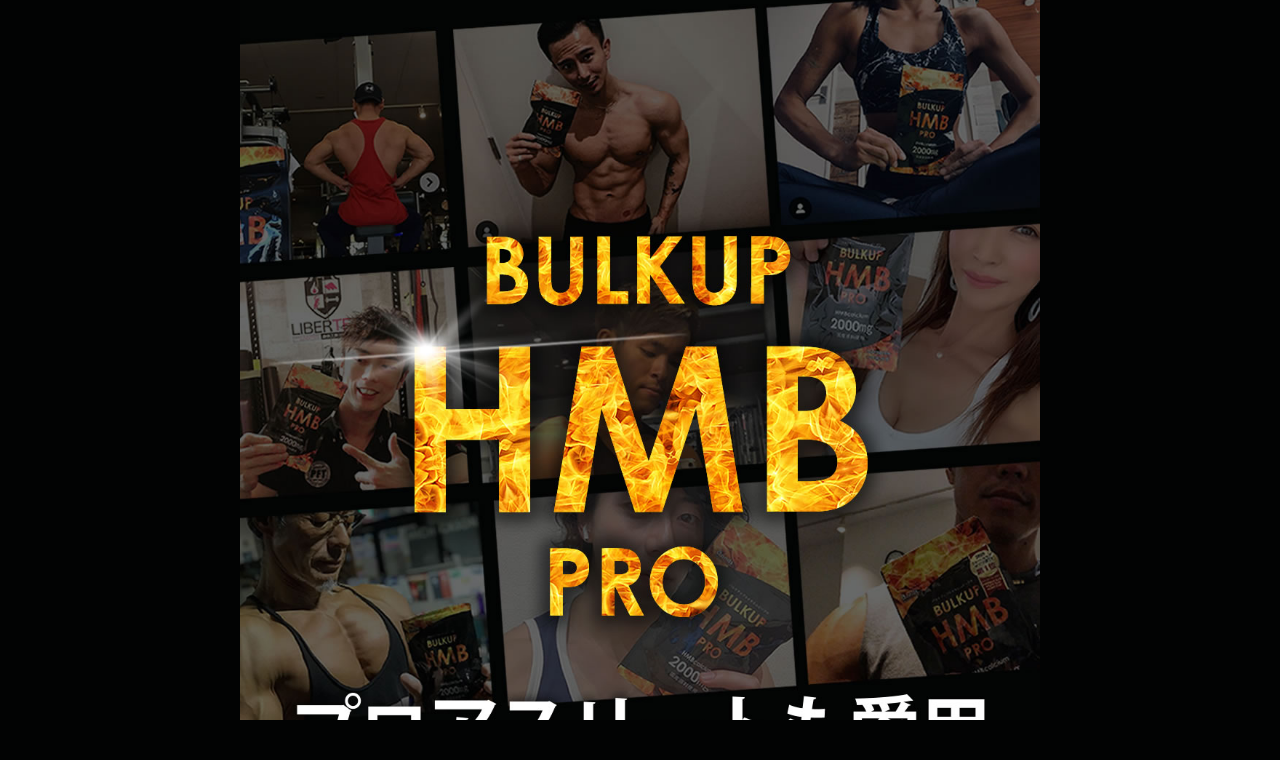

--- FILE ---
content_type: text/html
request_url: http://b0nds.jp/lp/hmbpro2/?ad_code=af&cid=65681b83b1599&p=5a1cf13aa3f04
body_size: 2073
content:
<!DOCTYPE html>
<html lang="ja">
<head>
<title>バルクアップHMBプロ（BULKUP HMB PRO）</title>
<meta name="description" content="バルクアップHMBプロ（BULKUP HMB PRO）という筋肉サプリがこれ!日本でもっとも多いHMB量を含むサプリメントで、多くの方に大人気な、筋肉への栄養補助食品となります。体を鍛えている人や、これから鍛え始める方には非常におすすめのサプリメントとなります" />
<meta name="keywords" content="バルクアップHMBプロ,BULKUP HMB PRO,バルクアップ,HMB" />
<meta  charset="UTF-8">
<meta name="viewport" content="width=device-width,user-scalable=no,maximum-scale=1" />
<meta http-equiv="DEFAULT-STYLE" content="text/javascript" />
<meta http-equiv="DEFAULT-STYLE" content="text/css" />
<link rel="stylesheet" href="./css/import.css?20170306-0001">
<link rel="canonical" href="https://b0nds.jp/lp/hmbpro2/" />
<!--[if lt IE 9]><script type="text/javascript" src="http://html5shim.googlecode.com/svn/trunk/html5.js"></script><![endif]-->
<style type="text/css">
header,footer,nav,section,article,figure,aside {
　display:block;
}
</style>
<!-- Google Tag Manager -->
<script>(function(w,d,s,l,i){w[l]=w[l]||[];w[l].push({'gtm.start':
new Date().getTime(),event:'gtm.js'});var f=d.getElementsByTagName(s)[0],
j=d.createElement(s),dl=l!='dataLayer'?'&l='+l:'';j.async=true;j.src=
'https://www.googletagmanager.com/gtm.js?id='+i+dl;f.parentNode.insertBefore(j,f);
})(window,document,'script','dataLayer','GTM-MR6BK7K');</script>
<!-- End Google Tag Manager -->
<script>
  (function(i,s,o,g,r,a,m){i['GoogleAnalyticsObject']=r;i[r]=i[r]||function(){
  (i[r].q=i[r].q||[]).push(arguments)},i[r].l=1*new Date();a=s.createElement(o),
  m=s.getElementsByTagName(o)[0];a.async=1;a.src=g;m.parentNode.insertBefore(a,m)
  })(window,document,'script','https://www.google-analytics.com/analytics.js','ga');

  ga('create', 'UA-96092487-1', 'auto');
  ga('send', 'pageview');

</script>
    <!--   LP 　↓↓↓ここから↓↓↓　下記、「stylesheet、javascript」をhead内に設定してください。   -->
    <link rel="stylesheet" href="https://buy.b0nds.jp/plus/frame/stylesheets/base.css"/>
    <link rel="stylesheet" href="https://buy.b0nds.jp/plus/frame/stylesheets/common.css"/>
    <link rel="stylesheet" href="https://buy.b0nds.jp/plus/frame/stylesheets/local.css"/>
    <script src="https://buy.b0nds.jp/plus/frame/javascripts/jquery-1.7.2.min.js"></script>
    <script src="https://buy.b0nds.jp/plus/frame/javascripts/jquery.cookie.js"></script>
    <script src="https://buy.b0nds.jp/plus/frame/javascripts/jquery.xdomainajax.js"></script>
    <script src="https://buy.b0nds.jp/plus/frame/javascripts/common.js"></script>
    <script src="https://buy.b0nds.jp/plus/frame/javascripts/local.js"></script>
    <script language="javascript">
      var arg = new Object;
      var pair=location.search.substring(1).split('&');
        for(i=0;pair[i];i++) {
          var kv = pair[i].split('=');
          arg[kv[0]]=kv[1];
        }
        document.write("<img src='https://buy.b0nds.jp/frame/set_referer?referer="+arg["referer"]+"' width='1' height='1' >");
    </script>

</head>
<body>
<!-- Google Tag Manager (noscript) -->
<noscript><iframe src="https://www.googletagmanager.com/ns.html?id=GTM-MR6BK7K"
height="0" width="0" style="display:none;visibility:hidden"></iframe></noscript>
<!-- End Google Tag Manager (noscript) -->
<header> 
<div id="head">
<img src="https://b0nds.jp/lp/hmbpro2/img/001.jpg" width="100%" height="100%" alt="バルクアップHMBプロ"><br><br>
<img src="https://b0nds.jp/lp/hmbpro2/img/yoyaku.jpg" width="100%" height="100%" alt="バルクアップHMBプロ"><br><br><br>
</div>
</header>

<article id="box">
<footer>
<small>
・<a href="https://b0nds.jp/bulkuphmb/tokuteisho/">特定商取引法に基づく表示</a>
・<a href="https://b0nds.jp/bulkuphmb/kiyaku/">利用規約</a>
・<a href="https://b0nds.jp/bulkuphmb/privacypolicy/">プライバシーポリシー</a>
・<a href="https://b0nds.jp/bulkuphmb/henpin/">返品・返送について</a>
</small>
<br>
<small>&copy;&nbsp;2016&nbsp;<a href="https://b0nds.jp/">バルクアップ（BULKUP）サプリ公式通販ショップ</a></small>
</footer>
<script language="javascript">
var arg = new Object;
var pair=location.search.substring(1).split('&');
for(i=0;pair[i];i++) {
var kv = pair[i].split('=');
arg[kv[0]]=kv[1];
}
document.write("<img src='https://buy.b0nds.jp/shop/set_adcode?ad_code="+arg["ad_code"]+"' width='1' height='1' >");
</script>
</body>
</html>


--- FILE ---
content_type: text/css
request_url: http://b0nds.jp/lp/hmbpro2/css/import.css?20170306-0001
body_size: 643
content:
@import url("./pc.css") screen and (min-width:769px);
@import url("./tb.css") screen and (min-width:641px) and (max-width:768px);
@import url("./sm.css") screen and (max-width:640px);


/*ここから下はPC・スマホ・タブレット共通項目*/

body{
	margin:0;
	padding:0;
	color:#000000; /* 全体の文字色 */
	text-align:center;
font-family:'メイリオ',Meiryo,'ヒラギノ角ゴ Pro W3','Hiragino Kaku Gothic Pro','ＭＳ Ｐゴシック',sans-serif;
	background-color:#020303;

}
/* --- 全体のリンクテキスト --- */
a:link{color:#0000ff;}
a:visited{color:#000090;}
a:hover{color:#ff8000;}
a:active{color:#ff0000;}


--- FILE ---
content_type: text/css
request_url: http://b0nds.jp/lp/hmbpro2/css/pc.css
body_size: 1331
content:
/* ��������CSS���L�� */
header{
	width:100%;
	height:auto;
	margin-left:auto;
	margin-right:auto;
	margin-bottom:0px;
	text-align:left;
	background-color:#020303;
	padding:0px;
}
/* =========================================
head
=========================================*/
#head{
	width:800px;
	height:auto;
	margin-left:auto;
	margin-right:auto;
	margin-bottom:-10px;
	text-align:left;
	margin-top:-20px;
	padding:0px;
	padding-left:0px;
	padding-right:0px;
	color:#fff;
}
#head img{
	padding:0px;
	margin:0px;
}

/* =========================================
box
=========================================*/

#box{
	width:800px;
	height:auto;
	margin-left:auto;
	margin-right:auto;
	text-align:left;
	padding:0px;
	clear:both;
}
/* =========================================
main
=========================================*/
#main{
	width:800px;
	margin:0px;
	padding:0px;
	background-color:#020303;
}
#main img{
	padding:0px;
	margin-top:-7px;
}
#main p{
	width:95%;
	margin-right:auto;
	margin-left:auto;
	margin-top:20px;
	margin-bottom:10px;
	display:block;
	color:#fff;
	font-size:14px;
}
#main .mds{
	padding:20px;
	margin:20px 0px 0px 0px;
	color:#020303;
	font-size:35px;
	font-weight:bold;
	text-align:center;
	background-color:#E0C23E;
	border-bottom:5px solid #CD9B04;
}

/* =========================================
formbox
=========================================*/
#formbox{
	background-color:#fff;
}
#formbox p{
	width:85%;
	font-size:14px;
	margin-right:auto;
	margin-left:auto;
	padding-bottom:30px;
	color:#333;
}

/* =========================================
clear
=========================================*/
.clear{
	clear:both;
}
/* =========================================
info
=========================================*/
#info{
	margin:0px;
	padding:20px;
	background-color:#333;
}
#cont1{
	width:47%;
	float:left;
	margin:0px;
	padding:10px;
}
#cont2{
	width:47%;
	float:right;
	margin:0px;
	padding:10px;
}
#info p{
	color:#ccc;
	font-size:13px;
	line-height:160%;
}
#info b{
	color:#f0e68c;
}
#info a{
	color:#ccc;
}

/* =========================================
md
=========================================*/
.md{
	font-size:18px;
	padding:12px;
	background-color:#E0C23E;
	border-bottom:5px solid #CD9B04;
	color:#020303;
	font-weight:bold;
}
/* =========================================
table
=========================================*/
table{
	width:100%;
	margin:10px 0px 10px 0px;
	padding:0px;
	border-collapse:collapse;
	background-color:#fff;
}
table th{
	width:30%;
	margin:0px;
	padding:10px;
	font-size:14px;
	background-color:#f4f4f4;
	border-bottom:1px solid #ccc;
	border-right:1px solid #ccc;
}
table td{
	width:70%;
	margin:0px;
	padding:10px;
	font-size:14px;
	border-bottom:1px solid #ccc;
}
table .bc{
	background-color:#999;
	color:#fff;
}
/* =========================================
footer
=========================================*/
footer{
	width:100%;
	height:auto;
	margin-left:auto;
	margin-right:auto;
	text-align:center;
	padding-top:20px;
	padding-bottom:20px;
	background-color:#020303;
	color:#fff;
}
footer a{
	color:#fff;
	text-decoration:none;
}
footer a:visited{
	color:#fff;
	text-decoration:none;
}

footer a:hover{
	color:#ff0000;
	text-decoration:none;
}
/* =========================================
button
=========================================*/
#main .pcbt{
	margin:0px;
	padding:0px;
}
#main .smartbt{
	display:none;
	margin:0px;
	padding:0px;
}

/* =========================================
�摜���[�v
=========================================*/

#loopslider {
	margin-right:auto;
	margin-left:auto;
	margin-top:30px;
	margin-bottom:30px;
	width: 100%;
	height: 190px;
	text-align: left;
	position: relative;
	overflow: hidden;
	background-color:#020303;
}
 
#loopslider ul {
	height:auto;
	float: left;
	display: inline;
	overflow: hidden;
}
 
#loopslider ul li {
	width:250px;
	height:180px;
	float: left;
	display: inline;
	overflow: hidden;
	border:5px solid #222;
	border-radius:5px;
	color:#fff;
	margin-right:15px;
	padding:0px;
	font-size:17px;
}
#loopslider ul li p{
	font-size:13px;
	margin:10px;
	line-height:160%;
}
#loopslider ul li b{
	font-weight:bold;
	color:#F5C504;
}
#loopslider ul li img{
	margin:0px;
	padding:0px;
}

/* =======================================
    ClearFixElements
======================================= */
#loopslider ul:after {
    content: ".";
    height: 0;
    clear: both;
    display: block;
    visibility: hidden;
}
 
#loopslider ul {
    display: inline-block;
    overflow: hidden;
}

/* =========================================
�摜���[�v2
=========================================*/

#loopslider2 {
	margin-right:auto;
	margin-left:auto;
	margin-top:0px;
	margin-bottom:0px;
	padding:0px 0px 20px 0px;
	border-bottom:5px solid #333;
	width: 100%;
	height: 80px;
	text-align: left;
	position: relative;
	overflow: hidden;
	background-color:#020303;
}
 
#loopslider2 ul {
	height:auto;
	float: left;
	display: inline;
	overflow: hidden;
}
 
#loopslider2 ul li {
	width:70px;
	height:70px;
	float: left;
	display: inline;
	overflow: hidden;
	border:5px solid #020303;
	color:#fff;
	margin-right:15px;
	padding:0px;
	font-size:17px;
	line-height:180%;
}
#loopslider2 ul li p{
	margin:15px;
}
#loopslider2 ul li b{
	font-weight:bold;
	color:#F5C504;
}
#loopslider2 ul li img{
	margin:0px;
	padding:0px;
	border-radius:5px;
}

/* =======================================
    ClearFixElements
======================================= */
#loopslider2 ul:after {
    content: ".";
    height: 0;
    clear: both;
    display: block;
    visibility: hidden;
}
 
#loopslider2 ul {
    display: inline-block;
    overflow: hidden;
}

/* �����܂�CSS���L�� */


--- FILE ---
content_type: text/css
request_url: http://b0nds.jp/lp/hmbpro2/css/tb.css
body_size: 1331
content:
/* ��������CSS���L�� */
header{
	width:100%;
	height:auto;
	margin-left:auto;
	margin-right:auto;
	margin-bottom:0px;
	text-align:left;
	background-color:#020303;
	padding:0px;
}
/* =========================================
head
=========================================*/
#head{
	width:800px;
	height:auto;
	margin-left:auto;
	margin-right:auto;
	margin-bottom:-10px;
	text-align:left;
	margin-top:-20px;
	padding:0px;
	padding-left:0px;
	padding-right:0px;
	color:#fff;
}
#head img{
	padding:0px;
	margin:0px;
}

/* =========================================
box
=========================================*/

#box{
	width:800px;
	height:auto;
	margin-left:auto;
	margin-right:auto;
	text-align:left;
	padding:0px;
	clear:both;
}
/* =========================================
main
=========================================*/
#main{
	width:800px;
	margin:0px;
	padding:0px;
	background-color:#020303;
}
#main img{
	padding:0px;
	margin-top:-7px;
}
#main p{
	width:95%;
	margin-right:auto;
	margin-left:auto;
	margin-top:20px;
	margin-bottom:10px;
	display:block;
	color:#fff;
	font-size:14px;
}
#main .mds{
	padding:20px;
	margin:20px 0px 0px 0px;
	color:#020303;
	font-size:35px;
	font-weight:bold;
	text-align:center;
	background-color:#E0C23E;
	border-bottom:5px solid #CD9B04;
}

/* =========================================
formbox
=========================================*/
#formbox{
	background-color:#fff;
}
#formbox p{
	width:85%;
	font-size:14px;
	margin-right:auto;
	margin-left:auto;
	padding-bottom:30px;
	color:#333;
}

/* =========================================
clear
=========================================*/
.clear{
	clear:both;
}
/* =========================================
info
=========================================*/
#info{
	margin:0px;
	padding:20px;
	background-color:#333;
}
#cont1{
	width:47%;
	float:left;
	margin:0px;
	padding:10px;
}
#cont2{
	width:47%;
	float:right;
	margin:0px;
	padding:10px;
}
#info p{
	color:#ccc;
	font-size:13px;
	line-height:160%;
}
#info b{
	color:#f0e68c;
}
#info a{
	color:#ccc;
}

/* =========================================
md
=========================================*/
.md{
	font-size:18px;
	padding:12px;
	background-color:#E0C23E;
	border-bottom:5px solid #CD9B04;
	color:#020303;
	font-weight:bold;
}
/* =========================================
table
=========================================*/
table{
	width:100%;
	margin:10px 0px 10px 0px;
	padding:0px;
	border-collapse:collapse;
	background-color:#fff;
}
table th{
	width:30%;
	margin:0px;
	padding:10px;
	font-size:14px;
	background-color:#f4f4f4;
	border-bottom:1px solid #ccc;
	border-right:1px solid #ccc;
}
table td{
	width:70%;
	margin:0px;
	padding:10px;
	font-size:14px;
	border-bottom:1px solid #ccc;
}
table .bc{
	background-color:#999;
	color:#fff;
}
/* =========================================
footer
=========================================*/
footer{
	width:100%;
	height:auto;
	margin-left:auto;
	margin-right:auto;
	text-align:center;
	padding-top:20px;
	padding-bottom:20px;
	background-color:#020303;
	color:#fff;
}
footer a{
	color:#fff;
	text-decoration:none;
}
footer a:visited{
	color:#fff;
	text-decoration:none;
}

footer a:hover{
	color:#ff0000;
	text-decoration:none;
}
/* =========================================
button
=========================================*/
#main .pcbt{
	margin:0px;
	padding:0px;
}
#main .smartbt{
	display:none;
	margin:0px;
	padding:0px;
}

/* =========================================
�摜���[�v
=========================================*/

#loopslider {
	margin-right:auto;
	margin-left:auto;
	margin-top:30px;
	margin-bottom:30px;
	width: 100%;
	height: 190px;
	text-align: left;
	position: relative;
	overflow: hidden;
	background-color:#020303;
}
 
#loopslider ul {
	height:auto;
	float: left;
	display: inline;
	overflow: hidden;
}
 
#loopslider ul li {
	width:250px;
	height:180px;
	float: left;
	display: inline;
	overflow: hidden;
	border:5px solid #222;
	border-radius:5px;
	color:#fff;
	margin-right:15px;
	padding:0px;
	font-size:17px;
}
#loopslider ul li p{
	font-size:13px;
	margin:10px;
	line-height:160%;
}
#loopslider ul li b{
	font-weight:bold;
	color:#F5C504;
}
#loopslider ul li img{
	margin:0px;
	padding:0px;
}

/* =======================================
    ClearFixElements
======================================= */
#loopslider ul:after {
    content: ".";
    height: 0;
    clear: both;
    display: block;
    visibility: hidden;
}
 
#loopslider ul {
    display: inline-block;
    overflow: hidden;
}

/* =========================================
�摜���[�v2
=========================================*/

#loopslider2 {
	margin-right:auto;
	margin-left:auto;
	margin-top:0px;
	margin-bottom:0px;
	padding:0px 0px 20px 0px;
	border-bottom:5px solid #333;
	width: 100%;
	height: 80px;
	text-align: left;
	position: relative;
	overflow: hidden;
	background-color:#020303;
}
 
#loopslider2 ul {
	height:auto;
	float: left;
	display: inline;
	overflow: hidden;
}
 
#loopslider2 ul li {
	width:70px;
	height:70px;
	float: left;
	display: inline;
	overflow: hidden;
	border:5px solid #020303;
	color:#fff;
	margin-right:15px;
	padding:0px;
	font-size:17px;
	line-height:180%;
}
#loopslider2 ul li p{
	margin:15px;
}
#loopslider2 ul li b{
	font-weight:bold;
	color:#F5C504;
}
#loopslider2 ul li img{
	margin:0px;
	padding:0px;
	border-radius:5px;
}

/* =======================================
    ClearFixElements
======================================= */
#loopslider2 ul:after {
    content: ".";
    height: 0;
    clear: both;
    display: block;
    visibility: hidden;
}
 
#loopslider2 ul {
    display: inline-block;
    overflow: hidden;
}

/* �����܂�CSS���L�� */


--- FILE ---
content_type: text/css
request_url: http://b0nds.jp/lp/hmbpro2/css/sm.css
body_size: 1369
content:
/* ��������CSS���L�� */
header{
	width:100%;
	height:auto;
	margin-left:auto;
	margin-right:auto;
	margin-bottom:0px;
	text-align:left;
	background-color:#020303;
	padding:0px;
}
/* =========================================
head
=========================================*/
#head{
	width:100%;
	height:auto;
	margin-left:auto;
	margin-right:auto;
	margin-top:-20px;
	margin-bottom:-10px;
	text-align:left;
	padding:0px;
	padding-left:0px;
	padding-right:0px;
	color:#fff;
}
#head img{
	padding:0px;
	margin:0px;
}

/* =========================================
box
=========================================*/

#box{
	width:100%;
	height:auto;
	margin-left:auto;
	margin-right:auto;
	text-align:left;
	padding:0px;
	clear:both;
}
/* =========================================
main
=========================================*/
#main{
	width:100%;
	margin:0px;
	padding:0px;
	background-color:#020303;
}
#main img{
	padding:0px;
	margin-top:-7px;
}
#main p{
	width:90%;
	margin-right:auto;
	margin-left:auto;
	margin-top:20px;
	margin-bottom:10px;
	display:block;
	color:#fff;
	font-size:12px;
}
#main .mds{
	padding:20px;
	margin:0px 0px 0px 0px;
	color:#020303;
	font-size:25px;
	font-weight:bold;
	text-align:center;
	background-color:#E0C23E;
	border-bottom:5px solid #CD9B04;
}
/* =========================================
formbox
=========================================*/
#formbox{
	margin-right:auto;
	margin-left:auto;
	background-color:#fff;
	padding:5px;
}
#formbox p{
	width:78%;
	font-size:12px;
	margin-right:auto;
	margin-left:auto;
	color:#333;
}

/* =========================================
clear
=========================================*/
.clear{
	clear:both;
}
/* =========================================
info
=========================================*/
#info{
	margin:0px;
	padding:7px;
	background-color:#444;
}
#cont1{
	float:none;
	margin:0px;
	padding:10px;
}
#main #cont1 p{
	width:100%;
	margin-right:auto;
	margin-left:auto;
	color:#ccc;
	font-size:13px;
	line-height:160%;
}

#cont2{
	float:none;
	margin:0px;
	padding:10px;
}
#info p{
	color:#ccc;
	font-size:13px;
	line-height:160%;
}
#main #cont2 p{
	width:100%;
	margin-right:auto;
	margin-left:auto;
	color:#ccc;
	font-size:13px;
	line-height:160%;
}

#info b{
	color:#f0e68c;
}
#info a{
	color:#ccc;
}

/* =========================================
md
=========================================*/
.md{
	font-size:18px;
	padding:12px;
	background-color:#E0C23E;
	border-bottom:3px solid #CD9B04;
	color:#020303;
	font-weight:bold;
}
/* =========================================
table
=========================================*/
table{
	width:100%;
	margin:10px 0px 10px 0px;
	padding:0px;
	border-collapse:collapse;
	background-color:#fff;
}
table th{
	width:40%;
	margin:0px;
	padding:6px;
	font-size:14px;
	background-color:#f4f4f4;
	border-bottom:1px solid #ccc;
	border-right:1px solid #ccc;
}
table td{
	width:60%;
	margin:0px;
	padding:6px;
	font-size:14px;
	border-bottom:1px solid #ccc;
}
table .bc{
	background-color:#999;
	color:#fff;
}

/* =========================================
footer
=========================================*/
footer{
	width:95%;
	height:auto;
	margin-left:auto;
	margin-right:auto;
	text-align:center;
	padding-top:15px;
	padding-bottom:15px;
	background-color:#020303;
	color:#999;
	font-size:8px;
}
footer a{
	color:#fff;
	text-decoration:none;
}
footer a:visited{
	color:#fff;
	text-decoration:none;
}

footer a:hover{
	color:#ff0000;
	text-decoration:none;
}
/* =========================================
button
=========================================*/
#main .pcbt{
	display:none;
	margin:0px;
	padding:0px;
}
#main .smartbt{
	margin:0px;
	padding:0px;
}
/* =========================================
�摜���[�v
=========================================*/

#loopslider {
	margin-right:auto;
	margin-left:auto;
	margin-top:30px;
	margin-bottom:30px;
	width: 100%;
	height: 186px;
	text-align: left;
	position: relative;
	overflow: hidden;
	background-color:#020303;
}
 
#loopslider ul {
	height:auto;
	float: left;
	display: inline;
	overflow: hidden;
}
 
#loopslider ul li {
	width:160px;
	height:180px;
	float: left;
	display: inline;
	overflow: hidden;
	border:3px solid #222;
	border-radius:5px;
	color:#fff;
	margin-right:10px;
	padding:0px;
}
#loopslider ul li p{
	font-size:11px;
	line-height:145%;
	margin:10px;
}
#loopslider ul li b{
	font-weight:bold;
	color:#F5C504;
}
#loopslider ul li img{
	margin:0px;
	padding:0px;
}

/* =======================================
    ClearFixElements
======================================= */
#loopslider ul:after {
    content: ".";
    height: 0;
    clear: both;
    display: block;
    visibility: hidden;
}
 
#loopslider ul {
    display: inline-block;
    overflow: hidden;
}
/* =========================================
�摜���[�v2
=========================================*/

#loopslider2 {
	margin-right:auto;
	margin-left:auto;
	margin-top:-7px;
	margin-bottom:0px;
	padding:0px 0px 10px 0px;
	border-bottom:3px solid #333;
	width: 100%;
	height: 46px;
	text-align: left;
	position: relative;
	overflow: hidden;
	background-color:#020303;
}
 
#loopslider2 ul {
	height:auto;
	float: left;
	display: inline;
	overflow: hidden;
}
 
#loopslider2 ul li {
	width:40px;
	height:40px;
	float: left;
	display: inline;
	overflow: hidden;
	border:3px solid #020303;
	color:#fff;
	margin-right:10px;
	padding:0px;
	font-size:12px;
}
#loopslider2 ul li p{
	margin:15px;
	line-height:160%;
}
#loopslider2 ul li b{
	font-weight:bold;
	color:#F5C504;
}
#loopslider2 ul li img{
	margin:0px;
	padding:0px;
	border-radius:5px;
}


/* =======================================
    ClearFixElements
======================================= */
#loopslider2 ul:after {
    content: ".";
    height: 0;
    clear: both;
    display: block;
    visibility: hidden;
}
 
#loopslider2 ul {
    display: inline-block;
    overflow: hidden;
}


/* �����܂�CSS���L�� */


--- FILE ---
content_type: text/plain
request_url: https://www.google-analytics.com/j/collect?v=1&_v=j102&a=2106935364&t=pageview&_s=1&dl=http%3A%2F%2Fb0nds.jp%2Flp%2Fhmbpro2%2F%3Fad_code%3Daf%26cid%3D65681b83b1599%26p%3D5a1cf13aa3f04&ul=en-us%40posix&dt=%E3%83%90%E3%83%AB%E3%82%AF%E3%82%A2%E3%83%83%E3%83%97HMB%E3%83%97%E3%83%AD%EF%BC%88BULKUP%20HMB%20PRO%EF%BC%89&sr=1280x720&vp=1280x720&_u=IEBAAEABAAAAACAAI~&jid=179070577&gjid=154460668&cid=414560316.1769010206&tid=UA-96092487-1&_gid=1198145033.1769010206&_r=1&_slc=1&z=1008008073
body_size: -448
content:
2,cG-RYNLNTHVWM